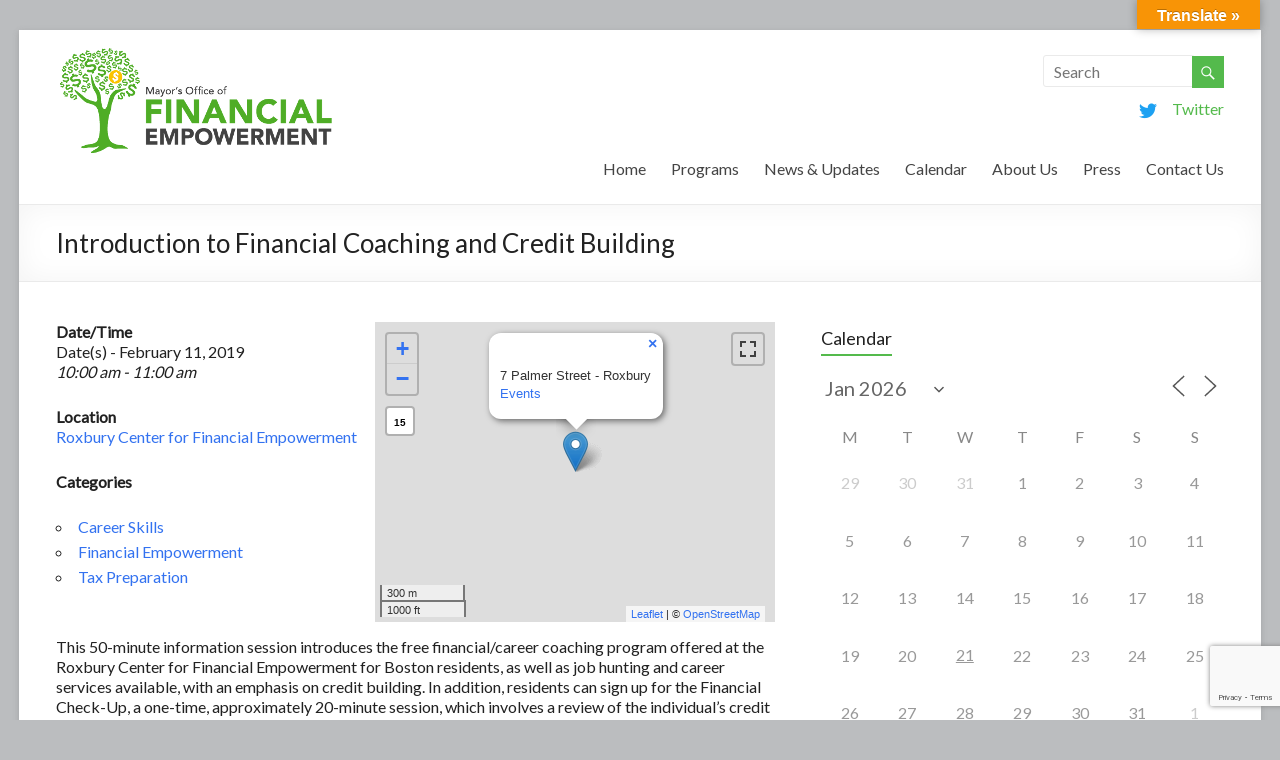

--- FILE ---
content_type: text/html; charset=utf-8
request_url: https://www.google.com/recaptcha/api2/anchor?ar=1&k=6LeD1csUAAAAAJ_CtK8fYKGUgLvhlk7disI1S2NX&co=aHR0cHM6Ly9vZmUuYm9zdG9uLmdvdjo0NDM.&hl=en&v=PoyoqOPhxBO7pBk68S4YbpHZ&size=invisible&anchor-ms=20000&execute-ms=30000&cb=m23g16eyyboj
body_size: 48593
content:
<!DOCTYPE HTML><html dir="ltr" lang="en"><head><meta http-equiv="Content-Type" content="text/html; charset=UTF-8">
<meta http-equiv="X-UA-Compatible" content="IE=edge">
<title>reCAPTCHA</title>
<style type="text/css">
/* cyrillic-ext */
@font-face {
  font-family: 'Roboto';
  font-style: normal;
  font-weight: 400;
  font-stretch: 100%;
  src: url(//fonts.gstatic.com/s/roboto/v48/KFO7CnqEu92Fr1ME7kSn66aGLdTylUAMa3GUBHMdazTgWw.woff2) format('woff2');
  unicode-range: U+0460-052F, U+1C80-1C8A, U+20B4, U+2DE0-2DFF, U+A640-A69F, U+FE2E-FE2F;
}
/* cyrillic */
@font-face {
  font-family: 'Roboto';
  font-style: normal;
  font-weight: 400;
  font-stretch: 100%;
  src: url(//fonts.gstatic.com/s/roboto/v48/KFO7CnqEu92Fr1ME7kSn66aGLdTylUAMa3iUBHMdazTgWw.woff2) format('woff2');
  unicode-range: U+0301, U+0400-045F, U+0490-0491, U+04B0-04B1, U+2116;
}
/* greek-ext */
@font-face {
  font-family: 'Roboto';
  font-style: normal;
  font-weight: 400;
  font-stretch: 100%;
  src: url(//fonts.gstatic.com/s/roboto/v48/KFO7CnqEu92Fr1ME7kSn66aGLdTylUAMa3CUBHMdazTgWw.woff2) format('woff2');
  unicode-range: U+1F00-1FFF;
}
/* greek */
@font-face {
  font-family: 'Roboto';
  font-style: normal;
  font-weight: 400;
  font-stretch: 100%;
  src: url(//fonts.gstatic.com/s/roboto/v48/KFO7CnqEu92Fr1ME7kSn66aGLdTylUAMa3-UBHMdazTgWw.woff2) format('woff2');
  unicode-range: U+0370-0377, U+037A-037F, U+0384-038A, U+038C, U+038E-03A1, U+03A3-03FF;
}
/* math */
@font-face {
  font-family: 'Roboto';
  font-style: normal;
  font-weight: 400;
  font-stretch: 100%;
  src: url(//fonts.gstatic.com/s/roboto/v48/KFO7CnqEu92Fr1ME7kSn66aGLdTylUAMawCUBHMdazTgWw.woff2) format('woff2');
  unicode-range: U+0302-0303, U+0305, U+0307-0308, U+0310, U+0312, U+0315, U+031A, U+0326-0327, U+032C, U+032F-0330, U+0332-0333, U+0338, U+033A, U+0346, U+034D, U+0391-03A1, U+03A3-03A9, U+03B1-03C9, U+03D1, U+03D5-03D6, U+03F0-03F1, U+03F4-03F5, U+2016-2017, U+2034-2038, U+203C, U+2040, U+2043, U+2047, U+2050, U+2057, U+205F, U+2070-2071, U+2074-208E, U+2090-209C, U+20D0-20DC, U+20E1, U+20E5-20EF, U+2100-2112, U+2114-2115, U+2117-2121, U+2123-214F, U+2190, U+2192, U+2194-21AE, U+21B0-21E5, U+21F1-21F2, U+21F4-2211, U+2213-2214, U+2216-22FF, U+2308-230B, U+2310, U+2319, U+231C-2321, U+2336-237A, U+237C, U+2395, U+239B-23B7, U+23D0, U+23DC-23E1, U+2474-2475, U+25AF, U+25B3, U+25B7, U+25BD, U+25C1, U+25CA, U+25CC, U+25FB, U+266D-266F, U+27C0-27FF, U+2900-2AFF, U+2B0E-2B11, U+2B30-2B4C, U+2BFE, U+3030, U+FF5B, U+FF5D, U+1D400-1D7FF, U+1EE00-1EEFF;
}
/* symbols */
@font-face {
  font-family: 'Roboto';
  font-style: normal;
  font-weight: 400;
  font-stretch: 100%;
  src: url(//fonts.gstatic.com/s/roboto/v48/KFO7CnqEu92Fr1ME7kSn66aGLdTylUAMaxKUBHMdazTgWw.woff2) format('woff2');
  unicode-range: U+0001-000C, U+000E-001F, U+007F-009F, U+20DD-20E0, U+20E2-20E4, U+2150-218F, U+2190, U+2192, U+2194-2199, U+21AF, U+21E6-21F0, U+21F3, U+2218-2219, U+2299, U+22C4-22C6, U+2300-243F, U+2440-244A, U+2460-24FF, U+25A0-27BF, U+2800-28FF, U+2921-2922, U+2981, U+29BF, U+29EB, U+2B00-2BFF, U+4DC0-4DFF, U+FFF9-FFFB, U+10140-1018E, U+10190-1019C, U+101A0, U+101D0-101FD, U+102E0-102FB, U+10E60-10E7E, U+1D2C0-1D2D3, U+1D2E0-1D37F, U+1F000-1F0FF, U+1F100-1F1AD, U+1F1E6-1F1FF, U+1F30D-1F30F, U+1F315, U+1F31C, U+1F31E, U+1F320-1F32C, U+1F336, U+1F378, U+1F37D, U+1F382, U+1F393-1F39F, U+1F3A7-1F3A8, U+1F3AC-1F3AF, U+1F3C2, U+1F3C4-1F3C6, U+1F3CA-1F3CE, U+1F3D4-1F3E0, U+1F3ED, U+1F3F1-1F3F3, U+1F3F5-1F3F7, U+1F408, U+1F415, U+1F41F, U+1F426, U+1F43F, U+1F441-1F442, U+1F444, U+1F446-1F449, U+1F44C-1F44E, U+1F453, U+1F46A, U+1F47D, U+1F4A3, U+1F4B0, U+1F4B3, U+1F4B9, U+1F4BB, U+1F4BF, U+1F4C8-1F4CB, U+1F4D6, U+1F4DA, U+1F4DF, U+1F4E3-1F4E6, U+1F4EA-1F4ED, U+1F4F7, U+1F4F9-1F4FB, U+1F4FD-1F4FE, U+1F503, U+1F507-1F50B, U+1F50D, U+1F512-1F513, U+1F53E-1F54A, U+1F54F-1F5FA, U+1F610, U+1F650-1F67F, U+1F687, U+1F68D, U+1F691, U+1F694, U+1F698, U+1F6AD, U+1F6B2, U+1F6B9-1F6BA, U+1F6BC, U+1F6C6-1F6CF, U+1F6D3-1F6D7, U+1F6E0-1F6EA, U+1F6F0-1F6F3, U+1F6F7-1F6FC, U+1F700-1F7FF, U+1F800-1F80B, U+1F810-1F847, U+1F850-1F859, U+1F860-1F887, U+1F890-1F8AD, U+1F8B0-1F8BB, U+1F8C0-1F8C1, U+1F900-1F90B, U+1F93B, U+1F946, U+1F984, U+1F996, U+1F9E9, U+1FA00-1FA6F, U+1FA70-1FA7C, U+1FA80-1FA89, U+1FA8F-1FAC6, U+1FACE-1FADC, U+1FADF-1FAE9, U+1FAF0-1FAF8, U+1FB00-1FBFF;
}
/* vietnamese */
@font-face {
  font-family: 'Roboto';
  font-style: normal;
  font-weight: 400;
  font-stretch: 100%;
  src: url(//fonts.gstatic.com/s/roboto/v48/KFO7CnqEu92Fr1ME7kSn66aGLdTylUAMa3OUBHMdazTgWw.woff2) format('woff2');
  unicode-range: U+0102-0103, U+0110-0111, U+0128-0129, U+0168-0169, U+01A0-01A1, U+01AF-01B0, U+0300-0301, U+0303-0304, U+0308-0309, U+0323, U+0329, U+1EA0-1EF9, U+20AB;
}
/* latin-ext */
@font-face {
  font-family: 'Roboto';
  font-style: normal;
  font-weight: 400;
  font-stretch: 100%;
  src: url(//fonts.gstatic.com/s/roboto/v48/KFO7CnqEu92Fr1ME7kSn66aGLdTylUAMa3KUBHMdazTgWw.woff2) format('woff2');
  unicode-range: U+0100-02BA, U+02BD-02C5, U+02C7-02CC, U+02CE-02D7, U+02DD-02FF, U+0304, U+0308, U+0329, U+1D00-1DBF, U+1E00-1E9F, U+1EF2-1EFF, U+2020, U+20A0-20AB, U+20AD-20C0, U+2113, U+2C60-2C7F, U+A720-A7FF;
}
/* latin */
@font-face {
  font-family: 'Roboto';
  font-style: normal;
  font-weight: 400;
  font-stretch: 100%;
  src: url(//fonts.gstatic.com/s/roboto/v48/KFO7CnqEu92Fr1ME7kSn66aGLdTylUAMa3yUBHMdazQ.woff2) format('woff2');
  unicode-range: U+0000-00FF, U+0131, U+0152-0153, U+02BB-02BC, U+02C6, U+02DA, U+02DC, U+0304, U+0308, U+0329, U+2000-206F, U+20AC, U+2122, U+2191, U+2193, U+2212, U+2215, U+FEFF, U+FFFD;
}
/* cyrillic-ext */
@font-face {
  font-family: 'Roboto';
  font-style: normal;
  font-weight: 500;
  font-stretch: 100%;
  src: url(//fonts.gstatic.com/s/roboto/v48/KFO7CnqEu92Fr1ME7kSn66aGLdTylUAMa3GUBHMdazTgWw.woff2) format('woff2');
  unicode-range: U+0460-052F, U+1C80-1C8A, U+20B4, U+2DE0-2DFF, U+A640-A69F, U+FE2E-FE2F;
}
/* cyrillic */
@font-face {
  font-family: 'Roboto';
  font-style: normal;
  font-weight: 500;
  font-stretch: 100%;
  src: url(//fonts.gstatic.com/s/roboto/v48/KFO7CnqEu92Fr1ME7kSn66aGLdTylUAMa3iUBHMdazTgWw.woff2) format('woff2');
  unicode-range: U+0301, U+0400-045F, U+0490-0491, U+04B0-04B1, U+2116;
}
/* greek-ext */
@font-face {
  font-family: 'Roboto';
  font-style: normal;
  font-weight: 500;
  font-stretch: 100%;
  src: url(//fonts.gstatic.com/s/roboto/v48/KFO7CnqEu92Fr1ME7kSn66aGLdTylUAMa3CUBHMdazTgWw.woff2) format('woff2');
  unicode-range: U+1F00-1FFF;
}
/* greek */
@font-face {
  font-family: 'Roboto';
  font-style: normal;
  font-weight: 500;
  font-stretch: 100%;
  src: url(//fonts.gstatic.com/s/roboto/v48/KFO7CnqEu92Fr1ME7kSn66aGLdTylUAMa3-UBHMdazTgWw.woff2) format('woff2');
  unicode-range: U+0370-0377, U+037A-037F, U+0384-038A, U+038C, U+038E-03A1, U+03A3-03FF;
}
/* math */
@font-face {
  font-family: 'Roboto';
  font-style: normal;
  font-weight: 500;
  font-stretch: 100%;
  src: url(//fonts.gstatic.com/s/roboto/v48/KFO7CnqEu92Fr1ME7kSn66aGLdTylUAMawCUBHMdazTgWw.woff2) format('woff2');
  unicode-range: U+0302-0303, U+0305, U+0307-0308, U+0310, U+0312, U+0315, U+031A, U+0326-0327, U+032C, U+032F-0330, U+0332-0333, U+0338, U+033A, U+0346, U+034D, U+0391-03A1, U+03A3-03A9, U+03B1-03C9, U+03D1, U+03D5-03D6, U+03F0-03F1, U+03F4-03F5, U+2016-2017, U+2034-2038, U+203C, U+2040, U+2043, U+2047, U+2050, U+2057, U+205F, U+2070-2071, U+2074-208E, U+2090-209C, U+20D0-20DC, U+20E1, U+20E5-20EF, U+2100-2112, U+2114-2115, U+2117-2121, U+2123-214F, U+2190, U+2192, U+2194-21AE, U+21B0-21E5, U+21F1-21F2, U+21F4-2211, U+2213-2214, U+2216-22FF, U+2308-230B, U+2310, U+2319, U+231C-2321, U+2336-237A, U+237C, U+2395, U+239B-23B7, U+23D0, U+23DC-23E1, U+2474-2475, U+25AF, U+25B3, U+25B7, U+25BD, U+25C1, U+25CA, U+25CC, U+25FB, U+266D-266F, U+27C0-27FF, U+2900-2AFF, U+2B0E-2B11, U+2B30-2B4C, U+2BFE, U+3030, U+FF5B, U+FF5D, U+1D400-1D7FF, U+1EE00-1EEFF;
}
/* symbols */
@font-face {
  font-family: 'Roboto';
  font-style: normal;
  font-weight: 500;
  font-stretch: 100%;
  src: url(//fonts.gstatic.com/s/roboto/v48/KFO7CnqEu92Fr1ME7kSn66aGLdTylUAMaxKUBHMdazTgWw.woff2) format('woff2');
  unicode-range: U+0001-000C, U+000E-001F, U+007F-009F, U+20DD-20E0, U+20E2-20E4, U+2150-218F, U+2190, U+2192, U+2194-2199, U+21AF, U+21E6-21F0, U+21F3, U+2218-2219, U+2299, U+22C4-22C6, U+2300-243F, U+2440-244A, U+2460-24FF, U+25A0-27BF, U+2800-28FF, U+2921-2922, U+2981, U+29BF, U+29EB, U+2B00-2BFF, U+4DC0-4DFF, U+FFF9-FFFB, U+10140-1018E, U+10190-1019C, U+101A0, U+101D0-101FD, U+102E0-102FB, U+10E60-10E7E, U+1D2C0-1D2D3, U+1D2E0-1D37F, U+1F000-1F0FF, U+1F100-1F1AD, U+1F1E6-1F1FF, U+1F30D-1F30F, U+1F315, U+1F31C, U+1F31E, U+1F320-1F32C, U+1F336, U+1F378, U+1F37D, U+1F382, U+1F393-1F39F, U+1F3A7-1F3A8, U+1F3AC-1F3AF, U+1F3C2, U+1F3C4-1F3C6, U+1F3CA-1F3CE, U+1F3D4-1F3E0, U+1F3ED, U+1F3F1-1F3F3, U+1F3F5-1F3F7, U+1F408, U+1F415, U+1F41F, U+1F426, U+1F43F, U+1F441-1F442, U+1F444, U+1F446-1F449, U+1F44C-1F44E, U+1F453, U+1F46A, U+1F47D, U+1F4A3, U+1F4B0, U+1F4B3, U+1F4B9, U+1F4BB, U+1F4BF, U+1F4C8-1F4CB, U+1F4D6, U+1F4DA, U+1F4DF, U+1F4E3-1F4E6, U+1F4EA-1F4ED, U+1F4F7, U+1F4F9-1F4FB, U+1F4FD-1F4FE, U+1F503, U+1F507-1F50B, U+1F50D, U+1F512-1F513, U+1F53E-1F54A, U+1F54F-1F5FA, U+1F610, U+1F650-1F67F, U+1F687, U+1F68D, U+1F691, U+1F694, U+1F698, U+1F6AD, U+1F6B2, U+1F6B9-1F6BA, U+1F6BC, U+1F6C6-1F6CF, U+1F6D3-1F6D7, U+1F6E0-1F6EA, U+1F6F0-1F6F3, U+1F6F7-1F6FC, U+1F700-1F7FF, U+1F800-1F80B, U+1F810-1F847, U+1F850-1F859, U+1F860-1F887, U+1F890-1F8AD, U+1F8B0-1F8BB, U+1F8C0-1F8C1, U+1F900-1F90B, U+1F93B, U+1F946, U+1F984, U+1F996, U+1F9E9, U+1FA00-1FA6F, U+1FA70-1FA7C, U+1FA80-1FA89, U+1FA8F-1FAC6, U+1FACE-1FADC, U+1FADF-1FAE9, U+1FAF0-1FAF8, U+1FB00-1FBFF;
}
/* vietnamese */
@font-face {
  font-family: 'Roboto';
  font-style: normal;
  font-weight: 500;
  font-stretch: 100%;
  src: url(//fonts.gstatic.com/s/roboto/v48/KFO7CnqEu92Fr1ME7kSn66aGLdTylUAMa3OUBHMdazTgWw.woff2) format('woff2');
  unicode-range: U+0102-0103, U+0110-0111, U+0128-0129, U+0168-0169, U+01A0-01A1, U+01AF-01B0, U+0300-0301, U+0303-0304, U+0308-0309, U+0323, U+0329, U+1EA0-1EF9, U+20AB;
}
/* latin-ext */
@font-face {
  font-family: 'Roboto';
  font-style: normal;
  font-weight: 500;
  font-stretch: 100%;
  src: url(//fonts.gstatic.com/s/roboto/v48/KFO7CnqEu92Fr1ME7kSn66aGLdTylUAMa3KUBHMdazTgWw.woff2) format('woff2');
  unicode-range: U+0100-02BA, U+02BD-02C5, U+02C7-02CC, U+02CE-02D7, U+02DD-02FF, U+0304, U+0308, U+0329, U+1D00-1DBF, U+1E00-1E9F, U+1EF2-1EFF, U+2020, U+20A0-20AB, U+20AD-20C0, U+2113, U+2C60-2C7F, U+A720-A7FF;
}
/* latin */
@font-face {
  font-family: 'Roboto';
  font-style: normal;
  font-weight: 500;
  font-stretch: 100%;
  src: url(//fonts.gstatic.com/s/roboto/v48/KFO7CnqEu92Fr1ME7kSn66aGLdTylUAMa3yUBHMdazQ.woff2) format('woff2');
  unicode-range: U+0000-00FF, U+0131, U+0152-0153, U+02BB-02BC, U+02C6, U+02DA, U+02DC, U+0304, U+0308, U+0329, U+2000-206F, U+20AC, U+2122, U+2191, U+2193, U+2212, U+2215, U+FEFF, U+FFFD;
}
/* cyrillic-ext */
@font-face {
  font-family: 'Roboto';
  font-style: normal;
  font-weight: 900;
  font-stretch: 100%;
  src: url(//fonts.gstatic.com/s/roboto/v48/KFO7CnqEu92Fr1ME7kSn66aGLdTylUAMa3GUBHMdazTgWw.woff2) format('woff2');
  unicode-range: U+0460-052F, U+1C80-1C8A, U+20B4, U+2DE0-2DFF, U+A640-A69F, U+FE2E-FE2F;
}
/* cyrillic */
@font-face {
  font-family: 'Roboto';
  font-style: normal;
  font-weight: 900;
  font-stretch: 100%;
  src: url(//fonts.gstatic.com/s/roboto/v48/KFO7CnqEu92Fr1ME7kSn66aGLdTylUAMa3iUBHMdazTgWw.woff2) format('woff2');
  unicode-range: U+0301, U+0400-045F, U+0490-0491, U+04B0-04B1, U+2116;
}
/* greek-ext */
@font-face {
  font-family: 'Roboto';
  font-style: normal;
  font-weight: 900;
  font-stretch: 100%;
  src: url(//fonts.gstatic.com/s/roboto/v48/KFO7CnqEu92Fr1ME7kSn66aGLdTylUAMa3CUBHMdazTgWw.woff2) format('woff2');
  unicode-range: U+1F00-1FFF;
}
/* greek */
@font-face {
  font-family: 'Roboto';
  font-style: normal;
  font-weight: 900;
  font-stretch: 100%;
  src: url(//fonts.gstatic.com/s/roboto/v48/KFO7CnqEu92Fr1ME7kSn66aGLdTylUAMa3-UBHMdazTgWw.woff2) format('woff2');
  unicode-range: U+0370-0377, U+037A-037F, U+0384-038A, U+038C, U+038E-03A1, U+03A3-03FF;
}
/* math */
@font-face {
  font-family: 'Roboto';
  font-style: normal;
  font-weight: 900;
  font-stretch: 100%;
  src: url(//fonts.gstatic.com/s/roboto/v48/KFO7CnqEu92Fr1ME7kSn66aGLdTylUAMawCUBHMdazTgWw.woff2) format('woff2');
  unicode-range: U+0302-0303, U+0305, U+0307-0308, U+0310, U+0312, U+0315, U+031A, U+0326-0327, U+032C, U+032F-0330, U+0332-0333, U+0338, U+033A, U+0346, U+034D, U+0391-03A1, U+03A3-03A9, U+03B1-03C9, U+03D1, U+03D5-03D6, U+03F0-03F1, U+03F4-03F5, U+2016-2017, U+2034-2038, U+203C, U+2040, U+2043, U+2047, U+2050, U+2057, U+205F, U+2070-2071, U+2074-208E, U+2090-209C, U+20D0-20DC, U+20E1, U+20E5-20EF, U+2100-2112, U+2114-2115, U+2117-2121, U+2123-214F, U+2190, U+2192, U+2194-21AE, U+21B0-21E5, U+21F1-21F2, U+21F4-2211, U+2213-2214, U+2216-22FF, U+2308-230B, U+2310, U+2319, U+231C-2321, U+2336-237A, U+237C, U+2395, U+239B-23B7, U+23D0, U+23DC-23E1, U+2474-2475, U+25AF, U+25B3, U+25B7, U+25BD, U+25C1, U+25CA, U+25CC, U+25FB, U+266D-266F, U+27C0-27FF, U+2900-2AFF, U+2B0E-2B11, U+2B30-2B4C, U+2BFE, U+3030, U+FF5B, U+FF5D, U+1D400-1D7FF, U+1EE00-1EEFF;
}
/* symbols */
@font-face {
  font-family: 'Roboto';
  font-style: normal;
  font-weight: 900;
  font-stretch: 100%;
  src: url(//fonts.gstatic.com/s/roboto/v48/KFO7CnqEu92Fr1ME7kSn66aGLdTylUAMaxKUBHMdazTgWw.woff2) format('woff2');
  unicode-range: U+0001-000C, U+000E-001F, U+007F-009F, U+20DD-20E0, U+20E2-20E4, U+2150-218F, U+2190, U+2192, U+2194-2199, U+21AF, U+21E6-21F0, U+21F3, U+2218-2219, U+2299, U+22C4-22C6, U+2300-243F, U+2440-244A, U+2460-24FF, U+25A0-27BF, U+2800-28FF, U+2921-2922, U+2981, U+29BF, U+29EB, U+2B00-2BFF, U+4DC0-4DFF, U+FFF9-FFFB, U+10140-1018E, U+10190-1019C, U+101A0, U+101D0-101FD, U+102E0-102FB, U+10E60-10E7E, U+1D2C0-1D2D3, U+1D2E0-1D37F, U+1F000-1F0FF, U+1F100-1F1AD, U+1F1E6-1F1FF, U+1F30D-1F30F, U+1F315, U+1F31C, U+1F31E, U+1F320-1F32C, U+1F336, U+1F378, U+1F37D, U+1F382, U+1F393-1F39F, U+1F3A7-1F3A8, U+1F3AC-1F3AF, U+1F3C2, U+1F3C4-1F3C6, U+1F3CA-1F3CE, U+1F3D4-1F3E0, U+1F3ED, U+1F3F1-1F3F3, U+1F3F5-1F3F7, U+1F408, U+1F415, U+1F41F, U+1F426, U+1F43F, U+1F441-1F442, U+1F444, U+1F446-1F449, U+1F44C-1F44E, U+1F453, U+1F46A, U+1F47D, U+1F4A3, U+1F4B0, U+1F4B3, U+1F4B9, U+1F4BB, U+1F4BF, U+1F4C8-1F4CB, U+1F4D6, U+1F4DA, U+1F4DF, U+1F4E3-1F4E6, U+1F4EA-1F4ED, U+1F4F7, U+1F4F9-1F4FB, U+1F4FD-1F4FE, U+1F503, U+1F507-1F50B, U+1F50D, U+1F512-1F513, U+1F53E-1F54A, U+1F54F-1F5FA, U+1F610, U+1F650-1F67F, U+1F687, U+1F68D, U+1F691, U+1F694, U+1F698, U+1F6AD, U+1F6B2, U+1F6B9-1F6BA, U+1F6BC, U+1F6C6-1F6CF, U+1F6D3-1F6D7, U+1F6E0-1F6EA, U+1F6F0-1F6F3, U+1F6F7-1F6FC, U+1F700-1F7FF, U+1F800-1F80B, U+1F810-1F847, U+1F850-1F859, U+1F860-1F887, U+1F890-1F8AD, U+1F8B0-1F8BB, U+1F8C0-1F8C1, U+1F900-1F90B, U+1F93B, U+1F946, U+1F984, U+1F996, U+1F9E9, U+1FA00-1FA6F, U+1FA70-1FA7C, U+1FA80-1FA89, U+1FA8F-1FAC6, U+1FACE-1FADC, U+1FADF-1FAE9, U+1FAF0-1FAF8, U+1FB00-1FBFF;
}
/* vietnamese */
@font-face {
  font-family: 'Roboto';
  font-style: normal;
  font-weight: 900;
  font-stretch: 100%;
  src: url(//fonts.gstatic.com/s/roboto/v48/KFO7CnqEu92Fr1ME7kSn66aGLdTylUAMa3OUBHMdazTgWw.woff2) format('woff2');
  unicode-range: U+0102-0103, U+0110-0111, U+0128-0129, U+0168-0169, U+01A0-01A1, U+01AF-01B0, U+0300-0301, U+0303-0304, U+0308-0309, U+0323, U+0329, U+1EA0-1EF9, U+20AB;
}
/* latin-ext */
@font-face {
  font-family: 'Roboto';
  font-style: normal;
  font-weight: 900;
  font-stretch: 100%;
  src: url(//fonts.gstatic.com/s/roboto/v48/KFO7CnqEu92Fr1ME7kSn66aGLdTylUAMa3KUBHMdazTgWw.woff2) format('woff2');
  unicode-range: U+0100-02BA, U+02BD-02C5, U+02C7-02CC, U+02CE-02D7, U+02DD-02FF, U+0304, U+0308, U+0329, U+1D00-1DBF, U+1E00-1E9F, U+1EF2-1EFF, U+2020, U+20A0-20AB, U+20AD-20C0, U+2113, U+2C60-2C7F, U+A720-A7FF;
}
/* latin */
@font-face {
  font-family: 'Roboto';
  font-style: normal;
  font-weight: 900;
  font-stretch: 100%;
  src: url(//fonts.gstatic.com/s/roboto/v48/KFO7CnqEu92Fr1ME7kSn66aGLdTylUAMa3yUBHMdazQ.woff2) format('woff2');
  unicode-range: U+0000-00FF, U+0131, U+0152-0153, U+02BB-02BC, U+02C6, U+02DA, U+02DC, U+0304, U+0308, U+0329, U+2000-206F, U+20AC, U+2122, U+2191, U+2193, U+2212, U+2215, U+FEFF, U+FFFD;
}

</style>
<link rel="stylesheet" type="text/css" href="https://www.gstatic.com/recaptcha/releases/PoyoqOPhxBO7pBk68S4YbpHZ/styles__ltr.css">
<script nonce="F3agfRjQXK5LOVf-dqm8OA" type="text/javascript">window['__recaptcha_api'] = 'https://www.google.com/recaptcha/api2/';</script>
<script type="text/javascript" src="https://www.gstatic.com/recaptcha/releases/PoyoqOPhxBO7pBk68S4YbpHZ/recaptcha__en.js" nonce="F3agfRjQXK5LOVf-dqm8OA">
      
    </script></head>
<body><div id="rc-anchor-alert" class="rc-anchor-alert"></div>
<input type="hidden" id="recaptcha-token" value="[base64]">
<script type="text/javascript" nonce="F3agfRjQXK5LOVf-dqm8OA">
      recaptcha.anchor.Main.init("[\x22ainput\x22,[\x22bgdata\x22,\x22\x22,\[base64]/[base64]/[base64]/[base64]/[base64]/[base64]/KGcoTywyNTMsTy5PKSxVRyhPLEMpKTpnKE8sMjUzLEMpLE8pKSxsKSksTykpfSxieT1mdW5jdGlvbihDLE8sdSxsKXtmb3IobD0odT1SKEMpLDApO08+MDtPLS0pbD1sPDw4fFooQyk7ZyhDLHUsbCl9LFVHPWZ1bmN0aW9uKEMsTyl7Qy5pLmxlbmd0aD4xMDQ/[base64]/[base64]/[base64]/[base64]/[base64]/[base64]/[base64]\\u003d\x22,\[base64]\x22,\x22KcOWe8KgYMKCdsOjGjpLW8ORw5LDtMOowpjCpcKHbVFybMKAY1dPwrDDn8K/wrPCjMKEPcOPGD5GVAYZSXtSbsO6UMKZwrvCtsKWwqgDw77CqMOtw5Z7fcOeVMOjbsOdw64ew5/ChMOBwrzDsMOswo8TJUPCrkbChcORWkPCp8K1w6bDnSbDr2rCp8K6wo11N8OvXMOMw4nCnybDojx5wo/DpcKBUcO9w7jDlMOBw7RECsOtw5rDssOcN8KmwqtQdMKASBHDk8Kqw4XCmycSw4vDrsKTaHXDsWXDs8Knw690w4oCCsKRw55basOtdzfCvMK/FB3CoHbDiyFjcMOKT2PDk1zClCXClXPClGjCk2oCZ8KTQsKXwpPDmMKlwqTDuBvDinPColDClsKLw4cdPDTDgSLCjB/[base64]/woFLRg8CwoHDrFbCsypEacKScsKYwqDCicOIw7UiwoLCk8Klw6MbQhBdESZswq9Tw47DosODfMKEFx3CjcKFwpbDtMObLMOcX8OeFMKmQMK8aDrDlBjCqyvDkE3CksOgJQzDhnPDlcK9w4EWwrjDiQNTwr/DsMOXaMKFflF2eE0nw7VlU8KNwqvDjGVTCMKJwoAjw7wiDXzCsndfe18rADvCpkFXagbDmzDDk1FSw5/DnVh/w4jCv8KpaWVFwozCmMKow5F0w5N9w7R7UMOnwqzClCzDmlfCglVdw6TDnkrDl8KtwqMEwrk/TMKGwq7CnMOjwrFzw4k4w6LDgBvCrzFSSA3CgcOVw5HCvcKxKcOIw4fDrGbDicO/VMKcFn0bw5XCpcOrP08jTsK2QjkUw615wo8vwqE6a8OSElbChcKNw5YWY8KJUR0lw4c1wp/CjDNrWcOSJXDCocK7JFTCp8OGOAhQwpRMw7sSdcOzw4/[base64]/[base64]/YMKcwroRwr7Cs8KoKsKkWBLDkBMtwrErFsKWwoXDuMOXwqU9wp59OFzCs2LCoDnDuS3CvRBMwqYrDzxxHk1kw7Y7ZcKKwozDiF7CpcOSLHjDnA7ChRTCgRR4S1wcY2g0w7JSB8KnM8ODw4tfUl/CoMOMw7fDoTfCtMOOYQ9WTRXDh8KJwoY6w7I0wqzDhkFMC8KGEcKHdVHCiHR0wqrDj8Otw5sFwoJcXMOnw5dcwo8Gwr4ZHsK9w7TCu8K8HsOcVmzDjGd6wq7CvR/Dr8Kgw4QUGcKHw6/CkRISOWDDqxJKOGLDpU1Bw7fCncO/w7JNcxk/KMO/wqrDhsOif8K1w610wqEEcMOawpgldsKwMHQzA35lwqbClcOpwoPCm8OQEzANwocrdMKXRzPCp0bCk8Kpwr0mIVk8wrhAw7pbBsOPC8OPw448QEptdyXCqsO/ZsO2VMKHOsOcw40Swo0FwqLClMKJw4s+CkDCqMK5w4g5LUjDpcOow5PCu8Oew4RewpZvd0fDoybCiTXCp8OIw7nCuiM/dsKkwrzDqVB2DRzCux4HwohKIsKeVHdBSF3Di1Bvw6ZvwrHCtS3DtVEswop0E0XCmVTCtcO/wqF1ennDocK8wqXCiMOow7gDdcOEfC/DqsOYMRBHw5Y3azVHacOnBsKlNWnDsDQRZUHCn1txw6IIEHXDnsOQCsO2wp3DkkDCssOCw6bCu8K/PRMdwq7CvMKFwoBZwpBdKsKoR8OIQsO0w6p0woLDmDHCnsOEJDnCgUDCpcKvSzvDksOBVMOYw6rCi8OWwr8WwplSTkrDmcOQFwU2wq7ClxfCuFHCn2U9V3JZw6rDqwoeA0fCjBbDjcOFawBnw6t/CyYRWsK+d8ONFnLCv3zDqMO2w40HwoZGVV10w4Aaw4PCuSXCkUUeEcOsBmJvw4R3PcK0OMOcwrTCrWoSw65tw7nCgBXCiVbDtsOyFUbDlSDCjEdmw4wScQjDp8K6wpUDNsOFw4TDlG/[base64]/Clh/[base64]/CvznCmhbDqRFheMKWw47CiMOZw5XCvyM6w4bDssOXbgXCvsOjw7TCgsOdUxonwqfCuCdXN3cLw7zDj8KNwqrCrm0VN2rDhUbDgMKnLsKSBFN8w6vDpsKNC8KSwrVkw7Rkw6rCgE3CrD8sPAfDhcKbesK3w5Uvw5TDryDDl3I/w7fCiHLCkMO/[base64]/DuMOcIMKTRjQIw5DDtgrCtcKCFWY5NcKZwq7CjT0gwoTDkcO8w4BWw7/ClwV8SsKWRsOcPF3DhMK0eVFewo0AJMO3GGfDm3pvwrU6wqQxw5J1RwXCqy3CjGjCtQXDm2/CgcOCDSJtKDg5wq7Dt2cwwqHCs8O7w6Ydwq/Dj8ONXGQvw4Jvwr1RUMKpBnLCimXDnsKiZhViE0nDgMKbbSDCrF8fw48aw5UbJFAMAWHCnMKJRWHCm8KXYsKZScODwoR9d8KoUXkBw6nDjXfDgzMAw6UaZgZIw5BMwoXDrA7DrjAiKXp1w7/DhsKSw6E8wp83MMKlw6Euwq7Ck8O0w5fDpg/DtMOqw4PCiGYwPBrCo8O8w6QeLsObw7kew6vCkTZOw7NIQ0pqC8OGwrcJwr/CusKew7Z/cMKVL8OKV8KpMFB8w5cvw6PCmsOBw5PCgWHCu05MfGY6w6bCiwIxw49dEcKZwowqVcOxbCByXnITcMKVwqLCsQEFEMKUwohNHsOQHcKFwr/[base64]/DlggPw6zCnMKGw6kmT8OvwqPDjDjDjF7DpDAFwq3Dr0PDnXROKcOmFMOxwrfDiCXCkBbDrMOcwpItwrwMHMOew7xFw70FWMOJwoQoJsKlTQVOQMOhEcK5CgZNwoQ/[base64]/fyvDmMO6wpHDvcOtBcKow7FEw7hBLDE3KFhBw4bCpMOVQkdIBsO0w5LCq8Orwq5/woHDt1FuI8KYw55hCTjCocKzw7fDqy3DowvDocOaw753dUNqw6M0w4bDv8Kdw513wrzDjhw7wr7DhMOyAUQnwoNnwrQww75xwrAKJcOvw4lvdm07OGXCsU0pP3IOwqvCpB1WCXDDgTnDg8KPXMO1aXzCg3xtGsKfwr3DvmoYwqjCnxHCrcKxD8KfFyN/XcKHwpwtw5AjU8OnW8OqHSjDlMKYV3M2wp7Cnnp3MsOHw63CmsOQw4vDjcK5w4hSw7g4wqRQw6ouw5XDqWlMwr0obl3CsMKDKMO2wrMYwojDkDUlw7N/[base64]/CiMKdw5RtQgtAw43Cv8KXZlnCvcKyP8KqFDrDpEMGBRPCnsOXb24jZMKZHDDDq8KJOsKlQyHDilUVw5HDv8OFEcKTwr7DjEzClMKmS2/CoHZbw59cw5ZbwolyK8OKC3AifBxCw7QsNATDnsK+XcO+wpDCgcKFwqdURh7Ds0HCvAVebFbCsMOcFMOxwqE+U8OtAMOSWsOFwpsRc3xIaRzCkMKXw4w6wqTCusKbwoEtw7RAw4VGB8K2w408fsKmw4AjJV7DigVCDG3CtEbCsFt/wq3CrS7CkcOLw5/[base64]/Cl8KbCA8UwojCsXlYw6gPE8KTbcOmTBsnw5xHYcOGLnIrw6ovw5jDrcO2AsO6YFrCnRLCpgzDnlDDr8KRw6DDpcOfw6JHM8OpfQp3WEJVJQTCkmTCiC/[base64]/[base64]/UmJ0Nm7DqMO8e8KYHmgzTkvDhcOzEURuP2Ulwphsw5EdDsOQwoBAwr/[base64]/Ct8Kow61GCghyw4FRMyjDoUfDjHF3KTtnw5BRMzNcwqsTJ8OnbMKnwrDDsnXDncOAwoHDu8K6wrhlfA/ChkRRwoUrEcO3w5zCsF99JVrDncKhBMOvMSgew47CqWHCnkhcwrhdw7DCgcOCcDR5FGZTdsO8esKNXsKkw6jChcOtwpcVwrEmT2TDm8ODOAYgwr7DpMKqFDAna8KjFn7ChUALwpMubcOZw5ArwodrHVhHDQQSw44QIcK5w7TDtD0/fSfDmsKGTl3CnsOIw7dUNzZCBhTDr07CrsOTw6HDksKXEMObwpoTw6rCv8KJOsOdXMOHL2VWw5V+LcKWwrBOw4nCpnHCo8KJF8KPwqLCgUTCpnjDpMKvfntXwpoxdWDCklrDgwLCjcKACg1DwofCv1bCjcOdwqTDg8KxIg03WcO/w4jCqTzDp8KlP0drw64ywqLDlUXDkD9gCcOvw4bCpsO6HErDvcKZXh3DtcOOawTCiMOGS3nDhWUoFMKYQ8ObwrPCp8KuwrzCiHvDt8KGwq9RdsK/wqdTwr/CmFnCgSvCh8K3KArCmCLCocO0amLDrcOlw7nCiG5oDsO8diTDssKsasKOccOpwoE2wqdcwp/DjcKhwprCgcK4wr4Cwq3DisKowp/DgjTCp3dnXz12Tmlew4oAesOjwqFQwo7DsVY3BU3Ci3Uqw7Uewpl6wrXDkDjCmy8lw6zCrFYAwqvDtR/DvHJswoJew7kiw64MSXLCtcKBPsOkwoXCmcOqw59Tw692NTAsbmtMXhXDsAQed8KSw4XCtx18HTrDrnE4WsKdw7LCnsK4ZcOTw6hNw7shw4rCmSE+w6hcD081Tyx+CcOzMsKNwrBywq/DhsKxwoZ1UsKTwo5NVMOpw40afAUgwrY9w6fCs8ODBMO4wpzDn8Ozw4vCk8OgWUA1FybClCB6KcKPwpvDiCzDjxnDkhjDqsOQwqsyARrDoG/CqcKGZ8OEw4Qjw6kCw4rCr8OGwoZlQBDCpSpvKw0BwpPDm8KfBMOxwrjCqmR1woMLARPDhsOiGsOKNMKtIMKrw4fCnGN3w4nCvsOkwqATw5HCghjDr8KsMsKmw6Z3woXCkirCghtaRwvCh8K/[base64]/DsUAJw4nDhMKYwqHDvVjCnMKjwr7DhMO1V8KDDQoVB8OOY0hdK0cgw45dw6/DtxvDgSbDmcOXDiHDqRLDj8OhC8KtwpTCiMOcw4c3w4TDkH3CgXsCaGIQw4bDiFrDoMK8w5nDoMKmVMKtwqQQZ1sRwpszQUNwLCt3EMOxJkzDjcKWaAUjwoALwovDkMKTVMKkfzjCiDN+w4AOMFLDtHsBfsOowq7DqE/CrUJGa8O1ajt6wojDlT8vw5ctSsKfwqfCmsOafsOew4PDh0HDuWxYw4powpDDgcKrwrN5FMKJw5fDksOVw601JMO3YsO5M1fCtT7Cs8Kmw4hpVMOSCsK2w68JJcKtw7vCsXMFw4nDrSfDpSUWDyBTwqBxVcKgw5vDom/CisKgwpTCiCA6KsOlTcKzOnjDmBPCjh5vJ3/Dn14lI8OfCSzDm8OSw453KAvDkzjDjTjDh8OXAsKdY8KNw43DiMOEwoANIVhnwpvCp8OfbMOdDBoBw7Amw6vDryYtw4nCucKhwovClsOxwr4QLFRtLcKWUcKyw7nDvsOWCw3CncKXw4g9KMKLw4pHwqsww63CjsKKCsKqfj5yWMKiNDjDjsKFcWpzwog/wp5GQMOMecKlbTZgw5kawr/Dj8K8UHDDqsKxwpDCumgYBMKaPWpGYcOdEGDDlsOcVcKAYMKRJlXCgjPCl8K+YUgHSQ0qwo08bHJUw7XCmS7Csj7DkCnCki5GL8OoIV0ew4RKwq/DrcOuw4fDhsKKShBXw5bDnCpUw40iXyREcBXCmibCuFXCncO3wpMTw7bDnsObw7xMOzkSWsKiw5fCvDDDkUTCncObH8Ksw5TCiFzCmcOnPcKFw6A8HAAGOcOAw7d0DxHCp8KmA8ODw7LDkG1uVzDClmQywr5Ewq/DjxTCiGdEwrfDk8Ojw7tdwpjDpGM4J8O3bXoZwpomRcK5ZjzChcK1f03DnWcjwptGSsKhOMOEw6RlUcOfbHvCm0Row6UCw6xsSnoSUsK5dMKvwpdQWMKLQsOnf20YwrPDjxjDnMOMwoh0cTgZcEpEwrzCj8KpwpTCqsOqWT/DpDQ3LsKxw4Q/bsKaw6jCpQslw4PCt8KKBidewqoTVsO8KMKzwrR/HG/[base64]/DjMKnQSbDm8KjwoZYwqTCtDMyUMKDw5hEXgLDnsOpE8O0HVbChzkrYWtxTcOVS8K+wqQnK8OewqbClwlHw6DCm8OYw6DDsMKrwpPCl8KnR8K3XsO7w6ZdD8KFw6oPBMOswovDvcKyRcKWw5I7fMK/w4h6w4XCp8OTOMKMLgTDhlwyPcKFw4ENwohNw51nw6Zow7zCiQFJeMKWWcOwwqEiw4nCqsO/P8OPch7DpsOOwo/CnMOyw7xhLsOewrfDhjwfRsKbwrR3elJmScOAwrkVHUhQwrcmw4VjwqbDo8Kow6lfw695w4nCgSRNWMOhw7XCjcKSw6/DiFfCl8KBFhc/w6MFbcKfwrFSKk3CsEzConYAwrXDoi3DvlLCjcOdGMOawqN7worCvQrCpTzDlsO/LHXDmMKzVcKywp7DlFNqJnPCk8OQY0fCgyxjw7rDpsKpUn/DqsOMwowEwrM+PMK5IcKMeXXCjSzCiiA4w5ReZETCscK6w4rCk8OPw4LCmMOFw6cIwrF6wqLChsK2wrnCo8OKwoc0w7XCmxDDhUZyw5XCsMKPw5/[base64]/w7Nww77CpsOswohow4w/XXlmwpt2McKzWsK1CsKlwrRfw6BIw67DikzDjMOyE8K5w6jCpMKGw6dvSnHCqCDCoMO2wr7DuCcabixawoFVHcKTw6Z/DMOxwqAbwqZPDMOWLRcfwpPDksKJc8Ofw6oNOkDCgRDDlC7DvFRefg3CrC3Dj8KVcwUjwotWw4jCnFUvGmURVsOdLjvDhMKleMOuwpI0X8O8woVww6TCjcOhwrwYw5IbwpAqY8KewrBvPEjCiRBMwqphwq3CpsO9Zh4tFsKWCTXDjS/CtlheViwBwoEkwozDnyHCuB7DoVlxwrrCvWPDh0xtwpUFw4HChyfDjsKiw7U5EmoYE8KEw43CjsKQw6vDhMO6wpnCpH0DUMOkwqBcw6jDrMK4DUN/wr/DpxEne8Kaw5fClcOkecOQwoAzE8OTLMK1SHNcw64aIcKvw4LDlwbDucOIQiVQXgYRwqzCuD57w7HDlFp9AMKfwo9/FcOpw4zDoArDpsODw7HCqVR/K3DCtMK6HnfDsEJIDwLDhMOHwq3DgMOSwq3Cpm3Ck8KUNQbCgcKvwpNQw4XDgHotw6c7BsKvesOmw6/[base64]/[base64]/wpMXTjYQw7nCsldVwrnCsMOyKMOYwrlIwpZuwqB4wq17wqPDj0fCkFvDoAHDgDvDrB1NOsKeOcKBNBjDnT/DlFs6ZcKnw7bDgcKgw6dIccOjKsKSwqDCpsKPAHPDmMO/wqkrwpFOw7zCiMOLahHCucKMEMKrw7/CtMKfw7kCwoINWjDDsMKEJk/DgkvDsngXNxsvZcO2wrbCsXF2a2XDm8KFUsOkZcOOSxoWWBkWLCHDk3LDr8Oqw7rCu8K9wo09w7XDtRPCixHCnyTDsMOUw6XDisKhwp00w5N9eRVLfVJKw5rDhWPDgCzCkj/CnsKmFBtPbXxSwoMOwotVCMKDw5h4e1DCksKZw6PDtsKAP8OlNcKXw4zCrMK0wobCky7Ck8OWw4nDm8KcAWQQwrzCrMO/wo/[base64]/bMKUWSrDnMOdwpHDuTLDrxzCncKgwoPChMKufMOSwp/DmsOiNnzCpVfDvCvDhsOywrBAwoTDoSEsw49iwqdREcKJwpTCgSXDgsKmP8KuDzoCMsKTKgvCmcOFTTpqGcKEL8K5w4Znwp/CjjY4H8OfwqENZj3DncKqw7rDh8Omwot+w6vCvUU2RcOqwoluZjTDlcKFX8K7wpDDjMOkJsOnK8KTwrNkXXc5wrHDjBhMYMKnwqDDtAcqZcKswpRiwosOLBk8wpcjFxcVwo9rwqt9ckNpwrbDiMKpwpwywoh2DQnDmsKZNE/DuMKFKsOTwrLDtRo2dcKLwoNAwosUw6VmwrsYNkXCjBTClsKQKMKYwp8jVMK1w7PCvsOIwoN2woUcFi4fwpPDgsO4GBFoYjTCt8ONw4o7w7oyeF8Dw4LDm8OswqTDmh/DmcOhwolxDcOFSGFecyJjw67Dq3LCmMOQUcOqwpc5w4xTw6dKeEDCmgNVA3RCUV/CnzfDnsOXwqArwqjCo8OieMKCw7cEw5HDpVnDoCXDrARvXlp/[base64]/CusKWwrrCs8OIw6HCjcO3McOdw7HDrVLDoBrDiMOUQMKLDcKRYiB2w7vDhkfCvsOaMsOdNcK3BQcTdMOeeMOlWyPDswwGWMKqw4PCqsKuwqHCuGsiw6sqw7Y6woNcwqDCkBnDkC5Qw5LDhAfCssO3cgg7w7pfw6VEwosnNcKVwp9zMsKOwq/CusKPW8KJcihFw4/CmsKdfzF8H3fCqcK0w4/ChnjDoQHCl8OFNh7DqcOhw47CnhI2f8Oowq4DQy5OcsK0w4LDkBLDniokw5ULO8KKcgkQwr3DtMO9FCc+YlfDmMK+NSDCkCPChsKeN8OjVXg/[base64]/YMKyFikIRMKEfmZYb8Oiw6/CiTTCs8OOw6LDjcOBExLCjjwOXsOJESvCuMOPHsODHWbClMOYBsOBH8Kbw6DDux1Zw4Iuw4XDlMOjwoopZQPDv8OAw7I1HR12w5tgNsOuMlbDr8OMZGdLw6DCiFMUBcOje1jDksOWwpbCtzHDrUzCssOawqPCqHAMFsKTED7DjU/DoMKEwohwwr/DicKCw6kLOVnDuQw5wosBEsO4SndIUMKzwpZXQ8O2wqbDs8OPNW7CjcKvw57CoQfDi8KBw7fCg8K3woRpwpl/[base64]/NcK8A8KIDRLDmkjDhMOoKMKEWMKawrlow5leOMOkw6ErwrxCw7A+KsOaw5/CucO6f3Mnw79UwoDDmsOQecO3w6XCkcKowrNFwqfDlsKew4bDrcOuOBIGwo1bw7sOGjpAw6xOBsOQO8OXwqpwwpZiwp3DtMKPw7EyFMOJwp3DtMK6YnTDt8K7EykVw7wcK3/CjsKtE8OZwqPCosK8w53DqCcKw7zCh8KkwrQ7w5DCr2jCncOHw4nDnMKjwq9NRzvCmjd0a8OhRcK4ccKMP8KqccO7w4VgPwjDtsKfRMOYQXRUDMKfw4Qjw6LCpcOuwrY/w5fDlsOEw7HDkFZDTTpCUTFPGRHDmMOJw4LDqcOzdxx/BR7CgsKyJ2xPw453Xkgcw7Q6WDJVKcKkw6rCrw84fcOpaMOdUMKbw48fw4vDgRFmw6vDpMOhfcKuNsK/BMO5wpNRdnrCmjrCsMK1a8KIPQnDqxIiCCImwp8Qw7fCi8Khw7UsBsOIwqYswoDCgy5Jw5TDvCbCpsKOOxMBw7pwKRwUw4HCiV/CjsKlCcKODx05f8KMwqXCuyLDnsKcSsKzw7fCsnTDgAsACsKnf2bCmcKiw5oYw7fDhX/Dg2dAw789VhPDhMKBIsORw5/[base64]/[base64]/CtBVQCHPCgcOWIsOLw6VGwrY6SMOhwpzDu8KeZwXCuQVQw5/[base64]/CisOJYsKDw5PCkcKgw5rCklQmKsKzXAnDrMK5w77CrC7CnSXCl8O9ZcOPesKDw7RQwpfCtRZDC3d4w4diwpJ3JlR+ZQZyw4wXw4Jzw63DnBwiW23CocKLwrpLw7Elw6nDjcK4wp/DtcOPQsO7ZlxHw7Iaw7wmw5ECw7E/wqnDpz7ChArCncO2w6pHFhF4wqvDtcOlLsOUWH8ywrc3FzgiTsOqYB84ZcOaJ8Ojw4DCiMK/X2fCgMKiQhBEDFN8w4nCqDTDpVvDpV0FaMKYVjPClXFpWcK9L8OLHMOJwr/DmsKHcEsPw6LDkMOzw5kfACxQXErDkTNnw5jCqMKbXHDCpltGGgzDlXrDuMKvBxtaF17Ds3pSw6lZwp/[base64]/[base64]/CnQ3CuBAcwpnDt0jChcOXwoPCuyUedsOmCsKlw7k0U8Kcw45BD8KVwoDDpyZzMH41FlHCqCF1wqRDOnZIKRE+wot2wq7DlzkyL8OMUkXDvGfCugLDscKcSMOiw69TBmM0wpA5Bksjc8KhCE8Ew4/CthRnwppVZcKxLDMoB8Ogw7vDrMOkw4/DiMOpSMKLwpgkUMOGw5fDvMOcw4nDmVc0cSLDgn89wrfClWvDjBoJwoBzA8ODwrvCjcOYwpbCvcKPADjDrX85w6TDrMK8GMKvw7BOw6/[base64]/CinHCq2fDj8ODBmfCvMKwPmvCgUvCnyJ6GMOPw7LCrnbDpw0kA0jDvn/[base64]/w4nDsmnDsCfDpMKmHTfDk8OPwobDkcOCw7ckQ3MBw7MnSsOSS8OyWlvCusK1w7TCscO8NsKXw6YBAMKZwrPCtcK7wqkyIcKVAsKpX1/DuMKUwoUTw5Ruw4HDqXfCrMOuw5XCsBbDucKlwqvDqsK/H8KiVnJQwqzCiAgtLcKXwpHDpsKvw5LCgMK/R8KHw5nDkMKTCcOFworCssKJwrnDtSkfFkorw5zCkRPCi3Ifw6YZailYwrFYc8OewrAPwoHDo8K0HsKLO1BHY1vChcOePAJaCcKXwqYoPMOxw4PDjyowfcK/ZMOvw5PDviPDj8OJw79gHsO7w77DvDFzwojCvcOewrcvGgRWcMO+eCrCi3IHwpoiw7LCgj3ChhnDpsKHwpZSwq/[base64]/O8KFwrDCl05CDcK2F8Oiw4poSsOTw7pVE3xWwqQDAWbCrcKFw79BZwPDuXFSBx/Dpi0DVsOcwonCnBM6w4HDk8Kyw5oMOMKzw6LDq8KyCsO8w6PDhgLDkhEoc8KTwrF+w7BdMMK0wp4ff8Kfw77CmXR3RjbDqhYjR29Gw4nCoH/CncKgw4HDpCpNYsOcaz7ChQvDjBjDt1rDqC3DjMKzw5PDvw1hwoQWIcOGwpfCnW7CmsOwKMODw7jDnAE8cX/DgsOawrvDuFgJN2PDksKOZsKdw550wpjDr8OzXVLCj3vDmATDocKQw7jDtRhHU8ONPsOAJcKCwrBTwp/[base64]/DhW/[base64]/ClMKJYcOZccKFI8OLw6PDiyXDg3pWV8Kfwq/CjADCtX0AwqzCv8O8w7zClMOnIwHCscKEwpN6w53CucOzw53Dtl3Dm8ODwrPDoEDCksK1w6PCoVfDhcKsThDCpMKOwofDnHrDgQ3Cqwcow6FHO8O4S8OAwqHCrhjCi8OMw5dYRMK6wrLCh8KBQ3wzwo/DlXPCsMKAwo1fwoo0NMKzLcK7I8OxYyobwpYnEcKbwqjCrF/CnR1owqvCr8KiasOfw6AxTcK6RiFMwptVwp0ybsK+QsKrRMOgBExCwpLDo8OIEmhPaVNJQ1NMQzXDgl8zUcOtfMOWw7rDq8K4ZENPdsOaRCkObsOIw4fDjidbwoRqewzDoUJ+bVrDuMOaw5/[base64]/Dj8OBwoPDnMOkQ8OvwqXCjE/DqkDDmAEMw41gwpLDulAnw4fDu8KJw7HDiwVVARd6AsKxZcKbRcOqZ8KOUyxvwrlpw4wfwrhgMX/CjQg4EcKkB8K6woIUwofDuMOzZmHCn2kPw4AVwrrCgFdewqFiwqlfEFvDjUZTDWp0w67DscOvFcKRMXvCpMO/wqg6w4/CnsOrPMKXwrF2w6E3HGIUw5RCFU7CgW/CuyPDkHDDgRPDpmdjw5HCpznDiMO/w5PCgSXCqcOySQdvwrZ+w4wnwpTDpcO0WXBUwpw2woRpcMKTBMOOVcOoUUJAfMKRPRvDu8OWV8KqXRNxwpvDmMK1w6PDlcK/EEc4w580HEPDrkjDlcOtFMKSwojDoTXCm8Onw6Fiw6E7wolkwpxKw4DCog1jw4MYZRhxwp/DtcKOw5/CvMKHwrzDnsKDwpo7fmQ+YcOUw64bTE16TWVcam/DnsKXw5AZPMK7w5tsM8KUQ1HCqhDDr8Kjwo3DuEM3wrvCswl8N8KZw47DqX4iAMKfcX3DrsKIw4rDqsK/[base64]/DvsOmKj/DpgrCssOrK1BWw61Uw5/DnsO1w6ZUHCXCg8OCFmtbQkchAcO6wqxKwoJKMzx0w5NawqfCjMKTw57DhMO+w6Bmd8Krw4pfw6PDhMOVw71dZcOeXTDDtMOXwo1/BsK0w4bCosOAXcK3w6NGw7Z0w5BBwpHDh8Knw445w4TCllXDil91w7LDmR7DqxZAC03DvF7CkcKIw7vCtHHCoMOzw4/ColfDlcOpZ8KSw6zCk8OjRBBgwpXDm8OmXkjDsSN2w6zDmTUHwq4oBnbDtCt/w7kWM13DuhnCuUHChndWEUU6GcOhw7d8DMKQEjfDocOAwpLDrMKoHsOzZMK0wqjDmgzDu8OuUzQqw5HDuQDDmMK1HMOBKsO5w6/[base64]/CqsOIwqcow5dewqNiwqnCu8Kiw7XCtBZGw5Z7RnXDm8KFw5ppVmYGJ208FDzDo8KSW3MFWhwTasOlNcKPUMOxakzCjsOFPlPDqsKldcOAw5jDmBoqKiUDw7t4acO6w6/Cu2xgBMKoWAvDmcOGwoFBw7A3CMOgDg7DmxjClSwCw4ghwozDiMKcw43CvkUeJGlVe8OTIsONDsOHw53DowlgwqDChMOxWHETQcOkXMOgwqHDpMO0EC/DrcKUw7Q8w54IaynDqMKTezjDvTFWw7jDmcKdKMKlwrjCpW0mwozDgcKeDMOkFsOmwp06d2jCnhQtM0ZZwr3CvCsGKMKVw4zCgmXCkMOawqIHFgPCqjzCoMO6wpMuA1Rswo81QX/CoCjCsMO4SBMfwpfDuBAIR2QrKmg9QxXDiz9Sw54rw6xAL8KYw45Pc8OBRcKawoR+w6A2fRBFw4/[base64]/Ck3HCjcOHw79zwobCicKwG0HCk2RdV8KZPsOgJBXDqCgDO8OvIDrCjUrCqUopwqpcUm7DoTNCw74afgfDkzfDm8K6VU/DpnPDvWDDt8O1M1AuDkETwpFgwq8dwqB7VS1cw5rCrMK3w53DpTAKwqFkwpLDmcOBw6kqw5vDjsOKfmMjwpdUZBNtwqHCi3pIWcOQworDvX9hb2fCr2Nzw7HCr15Dw5LCicOqXQJPQkHDnDDDjk8Haxlgw7JGwp86NMONw6rCpcKNWggLwoVgAR/CucOqw6htwpd5wp7CpEbCrMKsBj/[base64]/CoMKsfR/[base64]/DikXDrUAXwrjDqsK5wqRvIsK/TsONMSTCrcKXGHoZwrVmM1UhbkjCmcKnwo0cdU9CEMO3wonCtHjCj8KYw4J+w5AaworDocKkO20xccO8PkTCiAvDvsKPw4BUFkTCtcOZa0HDvsOrw4Idw7M3wq8AAW/DksO9MsKfc8K6ZWxzw6vDsXBTLxXCuXAxNMKGI1BtwqvDqMKMQlrDt8KuZMKNwpjDr8KbEsOHwoljwpDDl8KkPsO/[base64]/[base64]/[base64]/CsMOnw50SwrIgw6dKEcKOLsKVw7YNwpQbaFPDl8Oow5Vrw7/CmDMcw5kNZcKww6bDv8KHYcKnFErDu8Kvw7bDlTl9cWA3wpojNMOPBsOBdkLCisOrwrLDvsOFKsOBNWd3E2p8wq/Ctn4Gw6fCvQLCuW1qw5zCl8KTw7PCiS3DrcOHWX8EN8O2w5XDgloOwqnDusO1w5DDtMK6NGzCimZodj54aFHDpWzCmXnDtHATwoMqw4zDvsOIV182w6HDv8O3w6UQU3nDgsK9XMOCacOuPsKYwpJ/[base64]/Gg0ow4jCnsKmHF7DoCsLfnHDnSwgNcOdRxXCqRcKcCTCs8KAfTPCkGdPwrZTOMOwe8KDw7XDhcOQw4VTwrLClW7ClcOsw4jCr0J2wq/CuMKswp1GwqskLsKJwpUCAsOZFEQ/wpbCucKkw5sUwoRNwpPDjcKhBcKxScOKEsK9XcK/w4VoaRbDsTHCssOqwqAHLMO9IMOOfijDrMKewo0Uwr/CuQfDoVfDlcKbw7R1wrUXTMK+wrHDvMO8JcKGQsO2w7XDk0ATw5lFSzx7wrU0w5wdwpozRA4UwrbDmgwqeMKswqF7w77DnS/Crg1lV3vDmWPCtsO1wrhZwqfCtTrDlMOFworCocOPRA94wrLCmcOUDMOiwpjDkkzDmWPCqsOJw57Di8KdKzvDt3jDhgzDrsO7QcOsQhobWUsQw5TCuFZ/wr3DqsKJWsKyw6bCqU1qw6pxVcK8w6wiHzcKJw/CuGbCtU13ZMONw6d4UcOawo8rHAzDl28Xw6TDp8KGAMKhbMKMJ8OPwpjCgMKFw4NuwpBoQcO9bgjDr1xxwqzDoyrCsSgEwpxaB8O7woo/w5vCosOUw7p/bBkOw6HCnMODaSzCpMKJWsKcw4Q8w5gMIMOmBsK/DMKNw6QOXsOTCjjCnnNcZkQiwofCuHw7w7nDncKQc8KYeMOSwqvDvcOjFHLDicOqDXgow6/Cn8OpLMOeBF3Ck8OMTwfDvMKGwqxQwpFJw6/DgsOQAltBO8OuXXDCuHVdGcKcHD7CksKMwr5MeivCpmfDrHvCuTbDqCwiw75Gw4XCi1TCowxLM8OtICt8w4vDt8KVKHTDhRfCscOuwqMFwrk2wqkCSifDhx/CgsOdwrFOwok0Nm0Aw7ZBC8OLHMKqUsOGw7Izw5HDjxQgw43DrMKuQ0DCg8Kmw6ZuwpnCkMK5KcO3Xl/CuxbDnTnDojvCuQTDpElJwqhDwozDu8Ojw4crwqUlYMOYIh1nw4fDt8Odw67DuG1rw4Epw4PCpsODw5B/dkDDqMKTUsKBw7Iiw7fCqMKoFMK/[base64]/w7VqwrIAw7wYwo5AwrTCvT/Dl31wIl1qczHDhsOjRsOOQnvCr8Kxw5BCCxx/[base64]/MD5fwp7CoHVVw5/CucKdwpEgw7jCusKow7sZDl0tKMOUw6rDlzhPI8OSZhozJEI4w5MfI8KPwo/Dux9MZXRsEMOQwqgAwpxCwqDCncOWw6cxRMOdXcKCEzDDocOkw5h6e8KdNAVBRsO4MTPDiyQJw4EmZMO3OcOewrVMeBkWRcKYJAzDkhNUeDXCmkfCrWVeTMOLwqbCkcKxd3hbwrg4wrp4w6V+aCs6wokbwp/[base64]/[base64]/wpjDtx9bTwoLwrPCnXgLw5HDqmDDmsKxwrwnVC7Cl8KffiHDiMOcAk/CvC/CsQFoVcKJwovDvMKnwqEJM8OgecKbwogcw77DnTgGd8O3DMK/ZhtswqfDqVAXwpMTKMODfsO0NhLDhGZ+TsOSwoHCuGnCvcOHesKJYW0mXmdrw5NLMh/DqWAzw67Dh3/DglBYDCXDsw3DgcO3w5Uzw5/Ds8KjK8OJGhtFWcOrwqkkL0/Do8K9P8KswojCqxNtE8ODw6oUQcKbw6ZIbCAuwq95w5DCs1N7f8K3wqDDrMOfAMKWw5lYw5xkwoV2w5JsCRhVwrnCtsOQCHXDnElZXsKoDcKpEMK9w7UUOkbDjcOTw4nDrcKLw47CgBXCvh/DlgfDnU/CrgfCh8OPwqjDtF/Cg0dHbcKNwrTCnTXCqm/[base64]/[base64]/[base64]/DnMKhw78vb8OWwo/CuMO6Wx/[base64]/[base64]/wrDCsFYVaE4iFyDCuMKheMOpYcKFO8KoOsOdwpJOKxDCkcOqHwXDpcK+w643GMOZw6NnwrfCh0lFwrXDqlBrI8OtfsOVd8OEW0LDqV3DoTl9wrfDpR3Cvl0sPHbDkcO1asOGBGzDkjxYH8Kjwr1UcgnCuSR1w5Rsw67DnsOEw4wnHnvCvR3Dvi0Rw53CkRYEwr/CmFpQwrbDjl5Zw4/DnxYJw7BUw5IYwrtPwoxww6w7NMK1wrPDpmjCn8ORFcKxTsKGworCnhFIdy4iWsKcwpfCuMKOX8K7wrFYw4M9cD4ZwqbDmU1Dw7HCg14fw73CvUxGw6wFw5HDiDMPwrwrw5PClcK+XnPDkAZ/QcOffcKOwp/[base64]/CqlHCvMOTw4TCkMO5PcOEw4gTw7HCpMKMLUh6Rj0NVcKWwqrCiVjDn1nCqAsEwoI7w7bCqcOmEcKeKw7DqXUGYcO+woHCsExsXXAiwpLCtyd6w5tteUXDvhHCi3BYK8K6w77Dn8Orwro3BAbDiMOBwp/DjMOMDcOVSsOqcsK7w4bDq1TDuxnDlsO+FsKIBALCtHZVLcOVw6pnH8O9wpghE8Ksw7lxwp9LMcO/wq7Dv8OeDTcrw5/[base64]/DmMOuw7zCkcOZw7HDpsKYXENIwrfCix9NJizDjMOeXcOBw5HCjsKlw61bw7XCpcKuwpPCg8KTJk7CjSdXw7/CiX/ClhnDosO2w5k6eMKScsKzIk3CliNMw47CicOIw6Z8w4PDvcOUwpvDl2E/dsKSwrzCtMOrw5VHWsK7eHPCpsO+NQfDlcKTUcOmWl12a31cw5gPWH8FT8OgYsKRwqLCiMKSwokPFMOIScK6FGFiccKWwo/Dh2HDmwLCqV3CmCl3MsK8JcO1w7B1wo4/wo00Yy/Cp8KPLRDDusKra8Kmw4xOw7t7HMKrw5/CvMOywqzDjQPDqcK2w4zDu8KYRHrDslgwdcOrwrXDpMKpwpJbVBl9DxzCsmNCw53ClGQPw5zCusOIwrjCpcKbwojCn1fCrcOIw5jDoTLDqQHCpcOQFzJ/[base64]/DoiLDrcOgwp9lwqMiw63CqivCl8KMUsOAw6wIPS5Xw7FJw6NWUVYIQcK4w4gBwrnDmglkwofCj23DhlnCiH84wpPCgsKcwqrDtFI6w5dSw7ZnScOawp3Ct8KBwpLCv8O/L3AKwpLDocKGdy/CkcOSw5MDwr3Dg8KSw7kVaBbDoMOSDVTCvMOWwoNDdg9zw4RIIcO/w6fClsOQGWwzwok/XcO5wr5QJiZCwqQ9aU/Cs8KkZg7Ch1sqasKIwr/CqMO5w6DDucO2w7t+w7HDtMKtwrRiw7zDvsOLwq7Cm8O1HDQxw5vDisOdwpPDhD4zGwNIw7vCncOJPFPDrX/DosOUd3rCr8O/YsKaw6HDl8OZw53CgMK5wqh5wokNwrNZw5/[base64]/CjEHCk8KgSV7DmMOka0l1fmFbVg\\u003d\\u003d\x22],null,[\x22conf\x22,null,\x226LeD1csUAAAAAJ_CtK8fYKGUgLvhlk7disI1S2NX\x22,1,null,null,null,1,[21,125,63,73,95,87,41,43,42,83,102,105,109,121],[1017145,159],0,null,null,null,null,0,null,0,null,700,1,null,0,\[base64]/76lBhn6iwkZoQoZnOKMAhmv8xEZ\x22,0,0,null,null,1,null,0,0,null,null,null,0],\x22https://ofe.boston.gov:443\x22,null,[3,1,1],null,null,null,1,3600,[\x22https://www.google.com/intl/en/policies/privacy/\x22,\x22https://www.google.com/intl/en/policies/terms/\x22],\x22aQbV9K2rs+nLuuYs6A5vIe/uUxCYAAdQ6AXNy3F7hrU\\u003d\x22,1,0,null,1,1769023455973,0,0,[159,235,127],null,[106,62],\x22RC-NYL_ss3OqySSmA\x22,null,null,null,null,null,\x220dAFcWeA7I9CGnZo-jIsUr7zCFO1uoes20HeR9BaUhB4sV7uGKYlTsJoUgAvM7MD77n4oEK2coaOeEPTlL_ij0J8JEVIJM6ft4Ng\x22,1769106256037]");
    </script></body></html>